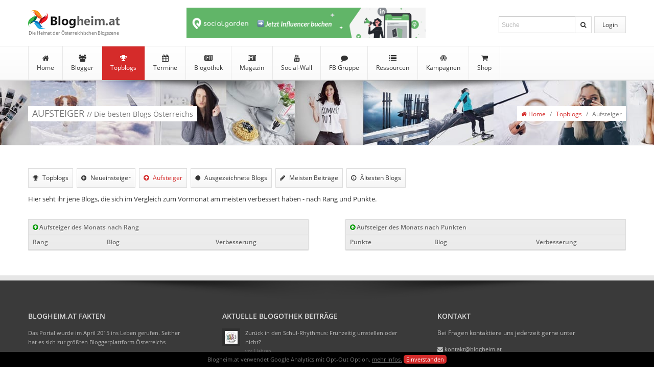

--- FILE ---
content_type: text/html; charset=UTF-8
request_url: https://www.blogheim.at/topblogs/aufsteiger
body_size: 6273
content:
<!DOCTYPE html>
<html lang="de" xmlns="https://www.w3.org/1999/xhtml" xmlns:og="https://ogp.me/ns#" xmlns:fb="https://www.facebook.com/2008/fbml">
<head>
<base href="https://www.blogheim.at" />
<meta charset="UTF-8" />
<title>Blogheim.at | Österreichs Blog Aufsteiger des Monats </title>
<meta http-equiv="language" content="de" />
<meta name="description" content="Österreichs Blogs, die sich am meisten gesteigert haben" />
<meta name="robots" content="index, follow" />
<meta name="viewport" content="width=device-width, height=device-height, initial-scale=1.0" />
<meta name="referrer" content="no-referrer">
<!-- Facebook Meta Tags -->
 <meta property="og:url" content="https://www.blogheim.at/topblogs/aufsteiger" /><meta property="og:site_name" content="Blogheim.at" />
<meta property="og:title" content="Blogheim.at | Österreichs Blog Aufsteiger des Monats" />
<meta property="og:description" content="Österreichs Blogs, die sich am meisten gesteigert haben" />
 
<meta property="og:type" content="website" />
<meta property="og:image" content="https://www.blogheim.at/img/fb_meta/topblogs.png" />
<meta property="og:image:width" content="1200" />
<meta property="og:image:height" content="628" />
<meta property="fb:app_id" content="818867528155866" /><!--// Facebook Meta Tags -->

<!-- Favicon -->
<link rel="shortcut icon" href="favicon.ico" type="image/x-icon" />
<link rel="apple-touch-icon" sizes="57x57" href="img/favicons/apple-icon-57x57.png" />
<link rel="apple-touch-icon" sizes="60x60" href="img/favicons/apple-icon-60x60.png" />
<link rel="apple-touch-icon" sizes="72x72" href="img/favicons/apple-icon-72x72.png" />
<link rel="apple-touch-icon" sizes="76x76" href="img/favicons/apple-icon-76x76.png" />
<link rel="apple-touch-icon" sizes="114x114" href="img/favicons/apple-icon-114x114.png" />
<link rel="apple-touch-icon" sizes="120x120" href="img/favicons/apple-icon-120x120.png" />
<link rel="apple-touch-icon" sizes="144x144" href="img/favicons/apple-icon-144x144.png" />
<link rel="apple-touch-icon" sizes="152x152" href="img/favicons/apple-icon-152x152.png" />
<link rel="apple-touch-icon" sizes="180x180" href="img/favicons/apple-icon-180x180.png" />
<link rel="icon" type="image/png" sizes="192x192"  href="img/favicons/android-icon-192x192.png" />

<!-- RSS -->

<!-- CSS -->
<link type="text/css" rel="stylesheet" href="min/f=css/screen_v40.css,css/font-awesome.min.css,css/jquery.datetimepicker.css,js/sceditor/themes/default.min.css" />



<!-- ANALYTICS -->
<script type="text/javascript">
    var gaProperty = 'UA-60511852-1'; 
    var disableStr = 'ga-disable-' + gaProperty; 
    if (document.cookie.indexOf(disableStr + '=true') > -1) { 
        window[disableStr] = true;
    } 
    function gaOptout() { 
        document.cookie = disableStr + '=true; expires=Thu, 31 Dec 2099 23:59:59 UTC; path=/'; 
        window[disableStr] = true; 
        alert('Das Tracking durch Google Analytics ist jetzt deaktiviert'); 
    } 
   
  
  (function(i,s,o,g,r,a,m){i['GoogleAnalyticsObject']=r;i[r]=i[r]||function(){
  (i[r].q=i[r].q||[]).push(arguments)},i[r].l=1*new Date();a=s.createElement(o),
  m=s.getElementsByTagName(o)[0];a.async=1;a.src=g;m.parentNode.insertBefore(a,m)
  })(window,document,'script','//www.google-analytics.com/analytics.js','ga');

  ga('create', 'UA-60511852-1', 'auto');
  ga('set', 'anonymizeIp', true);
  ga('send', 'pageview');

</script>

</head><body class="noandroid">

<section id="fullpage">

<section id="header">

<header>
<section id="logo">
<a href="https://www.blogheim.at" title="zur Startseite">Blogheim.at</a><span>Die Heimat der Österreichischen Blogszene</span>
</section>

<section id="nav-meta">
<nav id="nav_loggedout">
<ul>
<li><a href="https://www.blogheim.at/login" title="login" class="button" id="login">Login</a></li>
</ul>
<form action="https://www.blogheim.at/suche" method="get">
<fieldset>
<input type="input" name="begriff" id="suche" placeholder="Suche" title="Durchsuche Blogheim.at" value="">
<button type="submit" title="Suche starten"><i class="fa fa-search"></i></button>
</fieldset>
</form>
<div>
<ul>
<li><a href="https://www.blogheim.at/login_facebook" title="einloggen mit Facebook" class="button" style="padding: 6px 0px 2px 7px;"><img src="https://www.blogheim.at/img/content/fb_login_button.png" title="Login via Facebook"></a></li>
<li><a href="https://www.blogheim.at/login" title="einloggen mit Username und Passwort" class="button"><i class="fa fa-user"></i><i class="fa fa-key"></i> Login mit User/PW </a></li>
<li><a href="https://www.blogheim.at/registrieren" title="neu registrieren" class="button"><i class="fa fa-mouse-pointer" aria-hidden="true"></i> Registrieren</a></li>
</ul>
</div>
</nav>
</section>


<section id="partner" >
<a href="https://social.garden" title="Influencer Marketing Plattform und Agentur - Social Garden" id="partner_40"><img src="https://www.blogheim.at/img/partner/8641744368.jpg" width="468" height="60" alt="Influencer Marketing Plattform und Agentur - Social Garden" /></a>
</section>

</header>

<section id="nav-main">
<nav>
<ul>
<li ><a href="https://www.blogheim.at" title="zur Blogheimat Startseite"><i class="fa fa-home"></i> Home</a></li>
<li ><a href="https://www.blogheim.at/blogger" title="zur Blogger Seite"><i class="fa fa-users"></i> Blogger</a></li>
<li class="active"><a href="https://www.blogheim.at/topblogs" title="zu den Topblogs"><i class="fa fa-trophy"></i> Topblogs</a>
<ul>
<li ><a href="https://www.blogheim.at/topblogs" title="zu den Topblogs"><i class="fa fa-trophy"></i> Topblogs</a></li>
<li ><a href="https://www.blogheim.at/topblogs/neueinsteiger" title="zu den Neueinsteiger des Monats"><i class="fa fa-plus-circle" aria-hidden="true"></i>Neueinsteiger</a></li>
<li class="active"><a href="https://www.blogheim.at/topblogs/aufsteiger" title="zu den Blog Aufsteigern des Monats"><i class="fa fa-arrow-circle-up" aria-hidden="true"></i> Aufsteiger</a></li><li ><a href="https://www.blogheim.at/topblogs/ausgezeichnet" title="zu den Blogs die mit Awards ausgezeichnet wurden"><i class="fa fa-certificate" aria-hidden="true"></i> Ausgezeichnete Blogs</a></li>
<li ><a href="https://www.blogheim.at/topblogs/meistenbeitraege" title="zu den Blogs mit den meisten Beiträgen"><i class="fa fa-pencil" aria-hidden="true"></i>Meisten Beiträge</a></li>
<li ><a href="https://www.blogheim.at/topblogs/aeltestenblogs" title="zu den ältesten Blogs Österreichs"><i class="fa fa-clock-o" aria-hidden="true"></i>Ältesten Blogs</a></li>


</ul>
</li>
<li ><a href="https://www.blogheim.at/termine" title="zu den Terminen"><i class="fa fa-calendar"></i> Termine</a></li>
<li ><a href="https://www.blogheim.at/blogothek" title="zur Blogothek"><i class="fa fa-newspaper-o"></i> Blogothek</a>
<ul>
<li ><a href="https://www.blogheim.at/blogothek/tags" title="zur den Tags und Kategorien"><i class="fa fa-tags"></i> Tags</a></li>
</ul>
</li>

<li ><a href="https://www.blogheim.at/magazin" title="zum Blogheimat Magazin"><i class="fa fa-newspaper-o"></i> Magazin</a>
</li>

<li ><a href="https://www.blogheim.at/socialwall/youtube" title="zur Social-Wall"><i class="fa fa-youtube"></i> Social-Wall</a>
<ul>
<li ><a href="https://www.blogheim.at/socialwall/instagram" title="zur Instagram Wall"><i class="fa fa-instagram"></i>Instagram</a></li>
<li ><a href="https://www.blogheim.at/socialwall/youtube" title="zur YouTube Wall"><i class="fa fa-youtube"></i>YouTube</a></li>
<li ><a href="https://www.blogheim.at/socialwall/twitter" title="zur Twitter Wall"><i class="fa fa-twitter"></i>Twitter</a></li>
</ul>
</li>
<li ><a href="https://www.facebook.com/groups/blogheimat" title="zur Blogheimat Facebook Gruppe"><i class="fa fa-comment"></i> FB Gruppe</a>
<ul>
<li ><a href="https://www.blogheim.at/forum" title="Neue Postings anzeigen"><i class="fa fa-star"></i> Altes Forum</a></li>
<li ><a href="https://www.blogheim.at/forum/postings_neu" title="Neue Postings anzeigen"><i class="fa fa-star"></i> Neue Postings</a></li>
<li ><a href="https://www.blogheim.at/forum/themen_neu" title="Neue Themen anzeigen"><i class="fa fa-star"></i> Neue Themen</a></li>
<li ><a href="https://www.blogheim.at/forum/themen_unbeantwortet" title="Themen ohne Antwort anzeigen"><i class="fa fa-comment-o"></i> Themen ohne Antwort</a></li>
</ul>
</li>

	


<li ><a href="https://www.blogheim.at/ressourcen" title="zu den Blogger Ressourcen"><i class="fa fa-list" aria-hidden="true"></i> Ressourcen</a>
<ul>
<li ><a href="https://www.blogheim.at/ressourcen" title="zu den Blogger Ressourcen"><i class="fa fa-list" aria-hidden="true"></i> Links</a></li>
<li ><a href="https://www.blogheim.at/ressourcen/literatur" title="zu den Büchern und E-Books von Österreichischen Bloggern"><i class="fa fa-book" aria-hidden="true"></i> Literatur von Österreichs Bloggern</a></li>
<li ><a href="https://www.blogheim.at/ressourcen/symbole" title="zu den Symbolen"><i class="fa fa-smile-o" aria-hidden="true"></i> Symbole</a></li>
</ul>
</li>

<li ><a href="https://www.blogheim.at/kampagnen" title="zu den Blog Kampagnen"><i class="fa fa-bullseye" aria-hidden="true"></i> Kampagnen</a>
<ul>

<li ><a href="https://www.blogheim.at/kampagnen/aktuell" title="zu den Blogger Kampagnen"><i class="fa fa-bullseye" aria-hidden="true"></i> Aktuelle Kampagnen</a></li>
<li ><a href="https://www.blogheim.at/kampagnen/beendet" title="zu den beendeten Kampagnen"><i class="fa fa-archive" aria-hidden="true"></i> Beendete Kampagnen</a></li>

<li ><a href="https://www.blogheim.at/kampagnen/faq" title="zu den Kampagnen FAQ"><i class="fa fa-question-circle" aria-hidden="true"></i> Kampagnen FAQ</a></li>

</ul>
</li>    
<li ><a href="https://www.blogheim.at/shop" title="zum Blogger Shop"><i class="fa fa-shopping-cart" aria-hidden="true"></i> Shop</a></li>



</ul>
</nav>
</section>

</section>

<div id="top-shadow">&nbsp;</div>

<section id="title">
<div>
<h1>AUFSTEIGER  <span>// Die besten Blogs Österreichs</span></h1>
<ul class="breadcrumbs">
<li><a href="https://www.blogheim.at"><i class="fa fa-home"></i> Home</a></li>
<li>/</li>
<li><a href="https://www.blogheim.at">Topblogs</a></li>
<li>/</li>
<li>Aufsteiger</li></ul>
</div>
</section>


<!-- fullcontent -->
<section id="fullcontent">
<!-- content -->
<section id="content">

<section class="toolbar">
<ul>
<li><a href="https://www.blogheim.at/topblogs" ><i class="fa fa-trophy"></i> Topblogs</a></li>
<li><a href="https://www.blogheim.at/topblogs/neueinsteiger" ><i class="fa fa-plus-circle" aria-hidden="true"></i> Neueinsteiger</a>
<li><a href="https://www.blogheim.at/topblogs/aufsteiger" class="active"><i class="fa fa-arrow-circle-up" aria-hidden="true"></i> Aufsteiger</a></li>
<li><a href="https://www.blogheim.at/topblogs/ausgezeichnet" ><i class="fa fa-certificate" aria-hidden="true"></i> Ausgezeichnete Blogs</a></li>
<li><a href="https://www.blogheim.at/topblogs/meistenbeitraege" ><i class="fa fa-pencil" aria-hidden="true"></i> Meisten Beiträge</a></li>
<li><a href="https://www.blogheim.at/topblogs/aeltestenblogs" ><i class="fa fa-clock-o" aria-hidden="true"></i> Ältesten Blogs</a></li>
</ul>
</section>



<article id="tab_aufsteiger">
<p class="intro">Hier seht ihr jene Blogs, die sich im Vergleich zum Vormonat am meisten verbessert haben - nach Rang und Punkte.</p>

<table cellpadding="0" cellspacing="0" style="float:left; width:47%; margin:15px 0 20px 0;" summary="Blog Aufsteiger des Monats nach Rang">
<tr><th colspan="3" style="cursor:default;"><i class="fa fa-arrow-circle-up" aria-hidden="true" style="color:#090;"></i> Aufsteiger des Monats nach Rang</th></tr>
<tr><th>Rang</th><th class="left">Blog</th><th>Verbesserung</th></tr>
</table>


<table cellpadding="0" cellspacing="0" style="float:right; width:47%; margin:15px 0 20px 0;" summary="Blog Aufsteiger des Monats nach Punkten">
<tr><th colspan="3" style="cursor:default;"><i class="fa fa-arrow-circle-up" aria-hidden="true" style="color:#090;"></i> Aufsteiger des Monats nach Punkten</th></tr>
<tr><th>Punkte</th><th class="left">Blog</th><th>Verbesserung</th></tr>
</table>





</article>



<br class="wrapper"/>
</article>



</section>
<!-- //content -->
</section>
<!-- //fullcontent -->


<!-- footer -->
<section id="footer">
<footer>

<section id="footer-carousel">
<h5>Blogheim.at Fakten</h5>
<ul>
<li>Das Portal wurde im April 2015 ins Leben gerufen. Seither hat es sich zur größten Bloggerplattform Österreichs entwickelt.</li>
<li>Eigentlich heißt das Portal Blogheimat - doch alle sagen nur Blogheim dazu. Die Domainendung .at sollte zum Namen gehören, das hat aber absolut nicht funktioniert. :)</li>
<li>Das Topblogranking wurde im Laufe der Zeit schon mehrmals umgestellt, basiert aber nun endlich auf den Besucherzahlen der Blogs.</li>
</ul>
<div class="carousel-pagination" id="foo1_pag" style="display: block;"><a href="#" class="selected"><span>1</span></a><a href="#"><span>2</span></a><a href="#"><span>3</span></a></div>
  
<p>
<br /><br /><br />
<h5>Partner</h5>  
    <!--
  <br />

  <a href="https://www.schrankerl.at/" title="zu schrankerl.at" rel="dofollow"><img src="https://www.blogheim.at/img/content/logo-schrankerl.png" width="100" height="100" alt="schrankerl.at" style="margin:15px 0 0 0;"></a><br />
    <br />
-->
  
  <br />
  <a href="https://opolum.com/" title="zu opolum.com" rel="dofollow">Opolum</a><br />
  
  <a href="https://armacura.de/" title="zu armacura.de" rel="dofollow">Armacura</a><br />
  
  <a href="https://bestvital.de/" title="zu bestvital.de" rel="dofollow">Best Vital</a><br />
  
  <a href="https://ziegler-naturfutter.com/" title="zu ziegler-naturfutter.com" rel="dofollow">Dr. Ziegler</a><br />
  
    <a href="https://offroadcommunications.com/
" title="zu offroadcommunications.com" rel="dofollow">Offroad Communications</a><br />
  
    <a href="https://minerva-vita.com/" title="zu minerva-vita.com" rel="dofollow">Minerva Vita</a><br />
  
    <a href="https://colostrum.de/" title="zu colostrum.de" rel="dofollow">Colostrum</a><br />
  
    <a href="https://www.wanderbird.io/" title="zu wanderbird.io" rel="dofollow">Wanderbird</a><br />
  
    <a href="https://onemantra.at/" title="zu onemantra.at" rel="dofollow">OneMantra</a><br />
  
  <a href="https://www.schrankerl.at/" title="zu schrankerl.at" rel="dofollow">Schrankerl</a><br />
  
  <a href="https://direkt.biz/" title="zu direkt.biz" rel="dofollow">Direkt</a><br />

  <a href="https://trinergy.at/" title="zu trinergy.at" rel="dofollow">Trinergy</a><br />

  <a href="https://vitinor.com/" title="zu vitinor.com" rel="dofollow">Vitinor</a><br />
  
  <a href="https://cannhelp.com/" title="zu cannhelp" rel="dofollow">Cannhelp</a><br />
  
  <a href="https://canneff.de/" title="zu canneff" rel="donofollow">Canneff</a>
  
  </p>
</section>
  
<section id="recent-posts">
<h5>Aktuelle Blogothek Beiträge</h5>
<ul>
<li><a href="https://www.blogheim.at/blogger/diekleinebotin" title="zum Profil von diekleinebotin" class="profil"><img src="https://www.blogheim.at/img/user/small_e4db97a79e1a7d14f6d97186.jpg" width="25" height="25" alt="Profilbild von diekleinebotin"/></a>
<p><a href="https://diekleinebotin.at/zurueck-in-den-schul-rhythmus/" title="zum Beitrag Zurück in den Schul-Rhythmus: Frühzeitig umstellen oder nicht? von diekleinebotin.at" rel="nofollow">Zurück in den Schul-Rhythmus: Frühzeitig umstellen oder nicht?</a><small>vor 1 Jahren </small></p></li>
<li><a href="https://www.blogheim.at/blogger/genussfee" title="zum Profil von genussfee" class="profil"><img src="https://www.blogheim.at/img/user/small_e97430658f174879c159a198.jpg" width="25" height="25" alt="Profilbild von genussfee"/></a>
<p><a href="http://www.genuss-fee.at/2024/08/escape-raetsel-lenny-hunter/" title="zum Beitrag [REZENSION] Escape-Rätsel: Lenny Hunter – Der Feuer speiende Vulkan von Thilo Neuendorf von genuss-fee.at" rel="nofollow">[REZENSION] Escape-Rätsel: Lenny Hunter – Der Feuer speiende Vulkan von Thilo Neuendorf</a><small>vor 1 Jahren </small></p></li>
<li><a href="https://www.blogheim.at/blogger/hihahoppla" title="zum Profil von hihahoppla" class="profil"><img src="https://www.blogheim.at/img/user/small_dummy.jpg" width="25" height="25" alt="Profilbild von hihahoppla"/></a>
<p><a href="https://fragmentederweisheit.at/2024/08/23/manipulieren-bedeutet-jemanden-dazu-zu-bringen-fremde-interessen-zu-verfolgen-motivieren-bedeutet-jemanden-dazu-zu-bringen-die-eigenen-interessen-konsequenter-zu-verfolgen/?utm_source=rss&utm_medium=rss&utm_campaign=manipulieren-bedeutet-jemanden-dazu-zu-bringen-fremde-interessen-zu-verfolgen-motivieren-bedeutet-jemanden-dazu-zu-bringen-die-eigenen-interessen-konsequenter-zu-verfolgen" title="zum Beitrag Manipulieren bedeutet, jemanden dazu zu bringen, fremde Interessen zu verfolgen. Motivieren bedeutet, jemanden dazu zu bringen, eigene Interessen konsequenter zu verfolgen von fragmentederweisheit.at" rel="nofollow">Manipulieren bedeutet, jemanden dazu zu bringen, fremde Interessen zu verfolgen. Motivieren bedeutet, jemanden dazu zu bringen, eigene Interessen konsequenter zu verfolgen</a><small>vor 1 Jahren </small></p></li>
</ul>
</section>


<section id="kontakt">
<h5>Kontakt</h5>
<p>Bei Fragen kontaktiere uns jederzeit gerne unter</p>
<ul>
<li><a href="mailto:hi@blogheim.at"><i class="fa fa-envelope" aria-hidden="true"></i> kontakt@blogheim.at</a></li>
</ul>

<br class="wrapper"><br><h5>Powered by</h5><a href="https://www.easyname.at/de/hosting/index/p/65799089" title="zu easyname.at" rel="nofollow"><img src="https://www.blogheim.at/img/content/easyname.png" width="170" height="29" alt="easyname" style="margin:15px 0 0 0;"></a><br><a href="https://www.social.garden" title="zu social.garden"><img src="https://www.blogheim.at/img/content/sg_logo.png" width="170" height="33" alt="social.garden" style="margin:15px 0 0 0;"></a>
</section>

<br class="wrapper">

<section id="copyright">
<p>2025 Blogheim.at</p>
<ul class="footer-breadcrumbs">
<li><a href="https://www.blogheim.at/ueberuns" title="über Blogheim.at">Über Blogheim.at</a></li>
<li><a href="https://www.blogheim.at/faq" title="zu den FAQ">FAQ</a></li>
<li><a href="https://www.blogheim.at/werbung" title="Werben Sie auf Blogheimat">Werbung</a></li>
<li><a href="https://www.blogheim.at/statistiken" title="zu den Statistiken">Statistiken</a></li>
<li><a href="https://www.blogheim.at/presse" title="Pressematerial">Presse</a></li>
<li><a href="https://www.blogheim.at/agb" title="zu den AGB und Datenschutzbestimmungen">AGB &amp; Datenschutz</a></li>
<li><a href="https://www.blogheim.at/impressum" title="zum Impressum">Impressum</a></li>
<li><a href="https://www.facebook.com/blogheimat" title="zur Blogheim.at Facebook Seite"><i class="fa fa-facebook" aria-hidden="true"></i></a> <a href="https://www.twitter.com/blogheimat" title="zur Blogheim.at Twitter Seite"><i class="fa fa-twitter" aria-hidden="true"></i></a> <a href="https://www.instagram.com/blogheimat" title="zur Blogheim.at Instagram Seite"><i class="fa fa-instagram" aria-hidden="true"></i></a></li>
</ul>
</section>


</footer>
</section>
<!-- //footer -->
</section> <!-- //fullpage -->
<div id="cookie">Blogheim.at verwendet Google Analytics mit Opt-Out Option. <a href="https://www.blogheim.at/agb" title="zu den AGB und Datenschutzbestimmungen">mehr Infos.</a> <a href="#" id="cookie_ok">Einverstanden</a></div>
<!-- Javascripts -->
<script src="min/f=js/jquery-1.8.3.js,js/autocomplete.js,js/dropkick.js,js/jquery.carousel.js,js/jquery.touchSwipe-1.2.5.js,js/jquery.meanmenu.js,js/functions_v04.js
,js/jquery.simplePagination.js"></script>



<script>
/* <![CDATA[ */
$(document).ready(function(){   

orderby = "punkte_neu";
orderdir = "DESC";
eintraege_pro_seite = 50;
start = 0;
suche = "";
seite = 1;

get_topblogs(orderby, orderdir, seite);

$("#topblogs th span").removeClass("asc").removeClass("desc");
if(orderdir=="ASC") {orderdir ="DESC"; $("#topblogs th#"+orderby+" span").addClass("desc");} else {orderdir ="ASC"; $("#topblogs th#"+orderby+" span").addClass("asc");}


$("#topblog_toolbar").bind("keypress", function (e) {
    if (e.keyCode == 13) {
        return false;
    }
});




$('#topblog_toolbar input#suche').delay({
delay: 250,
event: 'keydown',
  fn: function(e){
  if (e.which !=37 && e.which !=38 && e.which !=39 && e.which !=40 && e.which !=16 && e.which !=17) {
   get_topblogs(orderby, "DESC", seite);
   }
   }
});

$("#topblogs th").on( "click", function() {
orderby = $(this).attr("id");
$("#topblogs th span").removeClass("asc").removeClass("desc");
if(orderdir=="ASC") {orderdir ="DESC"; $(this).find("span").addClass("desc");} else {orderdir ="ASC"; $(this).find("span").addClass("asc");}
seite = 1;
get_topblogs(orderby, orderdir, seite);
});

//Auswahl der Spalten
$("#topblog_toolbar #spalten").mouseleave(function() {$("#topblog_toolbar #spalten fieldset").hide(); return false; });
$("#topblog_toolbar #spalten a").click(function() { $("#topblog_toolbar #spalten fieldset").toggle(); return false; });
$("#topblog_toolbar #spalten input").on( "click", function() {
	show_hide_spalten();
});

//Auswahl Seiten
$("#topblog_toolbar #seiten").mouseleave(function() {$("#topblog_toolbar #seiten fieldset").hide(); return false; });
$("#topblog_toolbar #seiten a").click(function() { $("#topblog_toolbar #seiten fieldset").toggle(); return false; });
$("#topblog_toolbar #seiten input").on( "click", function() {
 eintraege_pro_seite = $(this).val(); 
 $("#topblog_toolbar #seiten a").html(eintraege_pro_seite+" Blogs pro Seite <i class=\"fa fa-angle-down\" aria-hidden=\"true\"></i>");
 get_topblogs(orderby, "DESC", seite);
});


function show_hide_spalten() {
var spalten="";	
$( "#topblog_toolbar #spalten input:checked").each(function(index ) {spalten = spalten+""+$(this).attr("name")+",";});

	$("table#topblogs th, table#topblogs td").hide();
	$("table#topblogs th, table#topblogs td").each(function(index) {
	if(spalten.indexOf($(this).attr("class"))>=0) {
	$(this).show();
	}
	//ende th richtig ein/ausblenden
	});
}

function get_topblogs(orderby, orderdir, seite) {

suche = $('#topblog_toolbar input#suche').val();
start = Math.floor(seite * eintraege_pro_seite-eintraege_pro_seite);


/**** start ajax function ****/
	$.ajax({   
	async: true,
	beforeSend: function(){
   //$("#loading").fadeIn('slow'); //show loading
   },
   type: "POST",
   url: "ajax_topblogs",
   data:"action=show_count&start="+start+"&eintraege_pro_seite="+eintraege_pro_seite+"&suche="+suche+"&orderby="+orderby+"&orderdir="+orderdir,
   cache:false,
   success: function(returned){
   $("#topblogs_footer").html("<p>"+returned+" Blogs gefunden</p>");
   $("#pagination").pagination({
        items: returned,
        itemsOnPage: eintraege_pro_seite,
        cssStyle: 'light-theme',
		prevText: 'zurück',
		nextText: 'weiter',
		edges : 1,
		currentPage : seite,  
		onPageClick : function(pageNumber){
        seite = pageNumber;
		get_topblogs(orderby, orderdir, seite);
	    return false;
        }
    });

	
$("#pagination span.current.prev").parent("li.active").hide();
   }
  }); //end ajax


/**** start ajax function ****/
	$.ajax({   
	async: true,
	beforeSend: function(){
   //$("#loading").fadeIn('slow'); //show loading
   },
   type: "POST",
   url: "ajax_topblogs",
   data:"action=show_blogs&start="+start+"&eintraege_pro_seite="+eintraege_pro_seite+"&suche="+suche+"&orderby="+orderby+"&orderdir="+orderdir,
   cache:false,
   success: function(returned){
   $("table#topblogs tbody").html(returned);
   show_hide_spalten();
  // $("#counter").html("Kontakte: "+$("table tbody tr").length+"");
   }
  }); //end ajax

}

});
/* ]]> */
</script>


</body>
</html>

--- FILE ---
content_type: text/html; charset=UTF-8
request_url: https://www.blogheim.at/ajax_topblogs
body_size: -97
content:
<tr><td colspan="10">Keine Blogs gefunden.</td></tr>

--- FILE ---
content_type: text/plain
request_url: https://www.google-analytics.com/j/collect?v=1&_v=j102&aip=1&a=17158853&t=pageview&_s=1&dl=https%3A%2F%2Fwww.blogheim.at%2Ftopblogs%2Faufsteiger&ul=en-us%40posix&dt=Blogheim.at%20%7C%20%C3%96sterreichs%20Blog%20Aufsteiger%20des%20Monats&sr=1280x720&vp=1280x720&_u=YEBAAEABAAAAACAAI~&jid=184363816&gjid=468370464&cid=2023791135.1763731698&tid=UA-60511852-1&_gid=455803912.1763731698&_r=1&_slc=1&z=213611630
body_size: -450
content:
2,cG-NTXE1LV07J